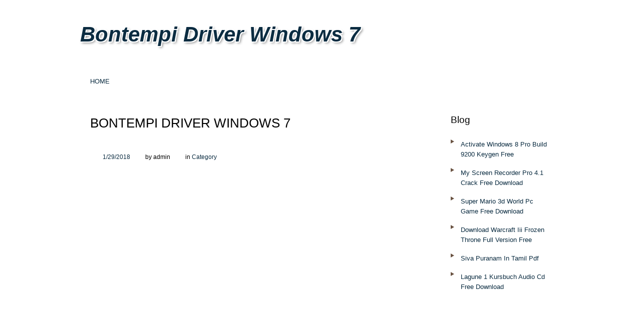

--- FILE ---
content_type: text/html; charset=utf-8
request_url: https://stylesfert.netlify.app/bontempi-driver-windows-7
body_size: 1652
content:
<!DOCTYPE html><html lang="en-US"><head><meta name="viewport" content="width=device-width, minimum-scale=1.0, initial-scale=1.0"><title>Bontempi Driver Windows 7</title><meta http-equiv="Content-Type" content="text/html; charset=utf-8"><link rel="stylesheet" href="styles.css" type="text/css" media="all"></head><body class="block-content extra-container-article item-fn-extra"><div id="head-logo-box"><div class="extra-aside-node"><div id="secondary-logo-head"><a href="/"><span class="abbr-box-row">Bontempi Driver Windows 7</span></a></div></div></div><div id="md-post-article" class="alt"><div id="post-static-row" class="extra-aside-node"><div class="nav-primary-fn"><div class="solid navigation-new-md"><ul><li class="entry-box-secondary"><a href="/">Home</a></li></ul></div></div></div><div id="body-md-layer" class="extra-aside-node header-clear-lg"><div id="row-clear-extra" class="aside-fix-static bar-new-sm"><div class="extra-panel-article layer-primary-container layer-layout-block item-layout-fix main-md-container primary-page entry-new"><h1 class="node-box-secondary">Bontempi Driver Windows 7</h1><div class="panel-sm-item"><span class="site-lg-primary"><span class="container-abbr-clear"></span><a href="/bontempi-driver-windows-7" rel="bookmark" title="Bontempi Driver Windows 7">1/29/2018</a></span><span class="content-abbr"><span class="container-abbr-clear"></span>by admin</span><span class="lg-entry-article"><span class="container-abbr-clear"></span>in <a href="/?cat=1">Category</a></span></div><div class="article-md-default"><div class="page-md-clear"><a href="/bontempi-driver-windows-7"></a></div><div class="mvxyDI"><iframe width="auto" height="auto" src="https://www.youtube.com/embed/UjRFnQOKVy0" frameborder="0" allowfullscreen=""></iframe></div><p>• • • • • • • • • • • • • • • • • • • • • • • • • • • • • • • • Browse our organized database of Keyboard drivers available for free download to find driver for your device. The database with Keyboard drivers is updated weekly. We do our best to give users the latest version of new drivers for Windows, Mac OS and Linux in time. Choose your Keyboard company from this list of manufacturers and find your device by model name to get to the page with Keyboard driver. Some companies, like Genius, Gigabyte, Defender, A4Tech, Dialog, Razer, Logitech make Keyboard drivers for Windows 8, Windows 7, Windows XP, Mac OS, Linux, but others make drivers only for new operating systems.</p><p>Free Keyboard Windows drivers. On this page you can download Genius, Gigabyte, Defender, A4Tech, Dialog, Razer, Logitech drivers for Windows 8, Windows 7. Current information on Windows 7 drivers for individual Lexmark printers is available from the Windows 7 Printer Drivers to list on Lexmark's site, linked above. From this page, you can see if your specific Lexmark printer will work best with the native Windows 7 driver, with the latest Windows 7 driver downloaded directly from Lexmark, or with the latest.</p><p>We are trying to give you all existing new and old versions of drivers so you can choose what version to install. If you can not find a driver for your device, you can use website search or request Keyboard driver through. <a href="/adobe-photoshop-cs6-russian-language-pack">Adobe Photoshop Cs6 Russian Language Pack</a>. <a href="/dell-inspiron-n5110-cmos-battery-replacement" title="Dell Inspiron N5110 Cmos Battery Replacement">Dell Inspiron N5110 Cmos Battery Replacement</a>.</p><img src="https://img2.annuncicdn.it/0e/a1/0ea1718f9ab793091c4338b5bd4ee844_orig.jpg" alt="Bontempi Keyboard" title="Bontempi Keyboard"><div class="fix content-main-clear"></div></div><br class="content-main-clear"></div><div class="fix layer-content-default"><div class="abbr-article-md"><a href="/gem-wk3-operating-disk-not-found">Gem Wk3 Operating Disk Not Found</a></div><div class="item-secondary-md"><a href="/latest-vray-for-3ds-max-2014-64-bit-crack-free-and-software">Latest Vray For 3ds Max 2014 64 Bit Crack Free And Software</a></div><br class="content-main-clear"></div></div><div id="bar-new-extra" class="entry-item-box"><ul id="items-bar-singular"><li id="box-entry-panel" class="panel-sm-container page-extra-item"><h3 class="col-extra-entry">Blog</h3><ul><li><a href="/activate-windows-8-pro-build-9200-keygen-free">Activate Windows 8 Pro Build 9200 Keygen Free</a></li><li><a href="/my-screen-recorder-pro-41-crack-free-download">My Screen Recorder Pro 4.1 Crack Free Download</a></li><li><a href="/super-mario-3d-world-pc-game-free-download">Super Mario 3d World Pc Game Free Download</a></li><li><a href="/download-warcraft-iii-frozen-throne-full-version-free">Download Warcraft Iii Frozen Throne Full Version Free</a></li><li><a href="/siva-puranam-in-tamil-pdf">Siva Puranam In Tamil Pdf</a></li><li><a href="/lagune-1-kursbuch-audio-cd-free-download">Lagune 1 Kursbuch Audio Cd Free Download</a></li></ul></li></ul></div></div><div id="copyright-clear-top"><div class="extra-aside-node"><div class="copy-box">Copyright © 2017 Bontempi Driver Windows 7.  </div><div class="footer-copyright"><div class="navigation-new-md"><ul><li class="entry-box-secondary"><a href="/">Home</a></li></ul></div></div></div></div></div>
</body></html>

--- FILE ---
content_type: text/css; charset=UTF-8
request_url: https://stylesfert.netlify.app/styles.css
body_size: 3770
content:
@charset "UTF-8";html,body,div,span,applet,object,iframe,h1,h2,h3,h4,h5,h6,p,blockquote,pre,a,abbr,acronym,address,big,cite,code,del,dfn,em,img,ins,kbd,q,s,samp,small,strike,strong,sub,sup,tt,var,b,u,i,center,dl,dt,dd,ol,ul,li,fieldset,form,label,legend,table,caption,tbody,tfoot,thead,tr,th,td,article,aside,canvas,details,embed,figure,figcaption,footer,header,hgroup,menu,nav,output,ruby,section,summary,time,mark,audio,video{font: inherit;vertical-align: top;font-size: 100%;margin: 0;border: 0;padding: 0;}article,aside,details,figcaption,figure,footer,header,hgroup,menu,nav,section{display: block;}body{line-height: 1;-ms-word-wrap: break-word;word-wrap: break-word;}ol,ul{list-style: none;}blockquote,q{quotes: none;}blockquote:before,blockquote:after,q:before,q:after{content: '';content: none;}table{border-collapse: collapse;border-spacing: 0;margin-bottom: 20px;}ul,ol{margin-bottom: 18px;}ul{list-style: none outside;}ol{list-style: decimal;}ol{margin-left: 40px;}ul ul,ul ol,ol ol,ol ul{margin:4px 0 7px 30px;}ul ul li,ul ol li,ol ol li,ol ul li{margin-bottom: 6px;}li{line-height: 18px;margin-bottom: 11px;}li p{line-height: 21px;}img.col-box-default{max-width: 100%;height: auto;}button::-moz-focus-inner,input::-moz-focus-inner{border: 0;padding: 0;}form{margin-bottom: 16px;}fieldset{margin-bottom: 20px;}input[type="text"],input[type="password"],input[type="email"],textarea,select{margin: 0;background: #FFFFFF;margin-bottom: 25px;color: #000000;max-width: 100%;width: 190px;font: 13px 'Pt Sans', "HelveticaNeue", "Helvetica Neue", Helvetica, Arial, sans-serif;outline: none;padding:8px 4px;border-radius: 2px;-webkit-border-radius: 2px;display: block;border: 1px solid #FFFFFF;-moz-border-radius: 2px;}input[type="text"] a, input[type="text"] a:hover,input[type="password"] a, input[type="password"] a:hover,input[type="email"] a, input[type="email"] a:hover,textarea a, textarea a:hover,select a, select a:hover{color: #0B2C41 !important;}select{padding: 0;}input[type="text"]:focus,input[type="password"]:focus,input[type="email"]:focus,textarea:focus{-moz-box-shadow: 0 0 3px rgba(0,0,0,.2);border: 1px solid #FFFFFF;box-shadow: 0 0 3px rgba(0,0,0,.2);-webkit-box-shadow: 0 0 3px rgba(0,0,0,.2);}textarea{min-height: 60px;}label,legend{font-size: 13px;font-weight: bold;display: block;}select{width: 220px;}input[type="checkbox"]{display: inline;}label span,legend span{font-weight: normal;font-size: 13px;}sub{line-height: 100%;font-size: xx-small;vertical-align: sub;}sup{vertical-align: super;line-height: 100%;font-size: xx-small;}code,kbd,var{font-family: 'Courier new', Courier, Monospace;}del,strike{text-decoration: line-through;}ins{text-decoration: underline;}big{font-weight: bold;}acronym,abbr{border-bottom: .1em dotted;cursor: help;}#post-static-row select{display: none;margin: auto;}@media only screen and (max-width: 767px){#post-static-row > div{padding:24px 0;}#post-static-row select{display: block;width: 90%;}#post-static-row divdiv{display: none;}}.extra-aside-node{margin: 0 auto;padding: 0;clear: both;position: relative;width: 960px;}#post-static-row{width: 960px;}#row-clear-extra{padding: 0 20px;margin:0 0 48px 0;width: 920px;}#row-clear-extra{word-spacing: -1px;letter-spacing: -1px;font-size: 1px;}#row-clear-extra.bar-new-sm.entry-item-box,#bar-new-extra.entry-item-box{float: right;}#row-clear-extra.bar-new-sm.aside-fix-static,#bar-new-extra.aside-fix-static{float: left;}#bar-new-extra{margin-right: 20px !important;margin-left: 20px !important;}#row-clear-extra div h1,#row-clear-extra div h2,#row-clear-extra div h3,#row-clear-extra div h4,#row-clear-extra div h5,#row-clear-extra div h6{margin-top: 0px;}#row-clear-extra.bar-new-sm{width: 680px;padding: 0 20px;}#bar-new-extra{width: 200px;}@media only screen and (min-width: 768px) and (max-width: 959px){#md-post-article{margin: 0;border: none;width: 768px !important;}#row-clear-extra{width: 766px;}.extra-aside-node{width: 768px;}#bar-new-extra{width: 172px;}#bar-new-extra{margin-left: 0px !important;margin-right: 0px !important;}#row-clear-extra > div,#row-clear-extra > p,#row-clear-extra > a,#row-clear-extra > span,#row-clear-extra > img,#row-clear-extra > h1,#row-clear-extra > h2,#row-clear-extra > h3,#row-clear-extra > h4,#row-clear-extra > h5,#row-clear-extra > h6{margin-left: 15px !important;margin-right: 15px !important;margin-bottom: 20px;}#row-clear-extra.bar-new-sm{width: 576px;}}@media only screen and (max-width: 767px){#bar-new-extra{margin-right: 0px !important;margin-left: 0px !important;}#row-clear-extra.bar-new-sm{width: 298px;}#row-clear-extra > div,#row-clear-extra > p,#row-clear-extra > a,#row-clear-extra > span,#row-clear-extra > img,#row-clear-extra > h1,#row-clear-extra > h2,#row-clear-extra > h3,#row-clear-extra > h4,#row-clear-extra > h5,#row-clear-extra > h6{margin-left: 10px !important;margin-right: 10px !important;margin-bottom: 20px;}#row-clear-extra{width: 298px;}.extra-aside-node{width: 300px !important;}#bar-new-extra{margin: 0px 0px 20px 0px !important;width: 300px;}#md-post-article{width: 300px !important;}#items-bar-singular{width: 300px;}}@media only screen and (min-width: 480px) and (max-width: 767px){#bar-new-extra{margin: 0 10px 20px 10px !important;width: 400px;}#bar-new-extra{margin-right: 0px !important;margin-left: 0px !important;}#row-clear-extra{width: 420px;}#md-post-article{width: 420px !important;}#row-clear-extra.bar-new-sm{width: 420px;}.extra-aside-node{width: 420px !important;}#row-clear-extra > div,#row-clear-extra > p,#row-clear-extra > a,#row-clear-extra > span,#row-clear-extra > img,#row-clear-extra > h1,#row-clear-extra > h2,#row-clear-extra > h3,#row-clear-extra > h4,#row-clear-extra > h5,#row-clear-extra > h6{margin-left: 10px !important;margin-right: 10px !important;margin-bottom: 24px;}#items-bar-singular{width: 400px;}}.extra-aside-node:after{display: block;clear: both;visibility: hidden;height: 0;content: "\0020";}.content-main-clear{visibility: hidden;width: 0;clear: both;overflow: hidden;display: block;height: 0;}#secondary-logo-head{padding:44px 0px;}.abbr-box-row{font-size: 42px;font-style: italic;text-shadow: 2px 2px #FFF, 2px -2px #FFF, -2px 2px #FFF, -2px -2px #FFF, 3px 3px 5px rgba(0,0,0,0.5);font-weight: bold;line-height: 120%;}#md-post-article{background: #FFFFFF;width: 960px;margin: 0px auto;color: #000000;}#md-post-article a, #md-post-article a:hover{color: #0B2C41 !important;}#post-static-row, #post-static-row ul{letter-spacing: -1px;font-size: 1px;}#post-static-row > *, #post-static-row ul > *{letter-spacing: normal;font-size: 13px;word-spacing: normal;}#post-static-row{text-transform: uppercase;font-family: "PT Sans", Helvetica, Arial, Verdana, sans-serif;}#post-static-row > .nav-primary-fn{color: #000000;background-color: #FFFFFF;width: 960px;}.nav-primary-fn a, .nav-primary-fn a:hover{color: #0B2C41 !important;}#post-static-row ul{margin-bottom: 0;min-height: 30px;}#post-static-row ul li{min-height: 30px;margin: 0;line-height: 30px;position: relative;display: inline-block;padding: 10px 20px;}#post-static-row ul li:hover,#post-static-row ul li:focus{color: #000000;background-color: #FFFFFF;}#post-static-row ul li,#post-static-row ul li a{-webkit-transition: all .5s;-o-transition: all .5s;-moz-transition: all .5s;transition: all .5s;}#post-static-row ul li a,#post-static-row ul li a:visited{height: 100%;display: block;width: 100%;}#post-static-row ul li:hover a,#post-static-row ul li:focus a{text-decoration: none;}#post-static-row ul li ul{margin: 0;display: none;top: 100%;padding: 0;left: 0;width: 230px;z-index: 9999;position: absolute;}#post-static-row ul li:hover ul,#post-static-row ul li ul li{display: block;}#post-static-row ul li ul li{text-transform: none;color: #ffffff;min-height: 20px;line-height: 20px;padding:9px 20px;font-size: 13px;background-color: #114667;}#post-static-row ul li:hover ul li ul{display: none;}#post-static-row ul li ul li:hover ul{display: block;}#post-static-row ul li ul li ul{top: 100%;left: 40px;}#body-md-layer.header-clear-lg{margin-top: 38px;}h1.node-box-secondary{font-family: "PT Sans", Helvetica, Arial, Verdana, sans-serif;border-bottom: 3px dashed #FFFFFF;line-height: 41px;text-transform: uppercase;padding-bottom: 9px;font-size: 26px;}#row-clear-extra > h1:first-child,#row-clear-extra > h2:first-child,#row-clear-extra > h3:first-child,#row-clear-extra > h4:first-child,#row-clear-extra > h5:first-child,#row-clear-extra > h6:first-child{margin-top: 0;}.article-md-default{overflow: auto;width: 680px;}.panel-sm-item{margin-bottom: 17px;}.panel-sm-item span{margin-bottom: 5px;display: inline-block;background-clip: content-box;color: #000000;margin-right: 5px;font-size: 12px;background: white;line-height: 20px;}.panel-sm-item span.container-abbr-clear{color: #000000;height: 20px;margin-right: 5px;width: 20px;background-color: #FFFFFF;}.panel-sm-item span.container-abbr-clear a, .panel-sm-item span.container-abbr-clear a:hover{color: #0B2C41 !important;}.site-lg-primary .container-abbr-clear{background-image: url('dBVOnDePBE.png');}.content-abbr .container-abbr-clear{background-image: url('jNOcRASi.png');}.lg-entry-article .container-abbr-clear{background-image: url('vgnNe.png');}.block-abbr-layout .container-abbr-clear{background-image: url('XvXgEXfT.png');}.panel-sm-item a:hover,.panel-sm-item a:focus{text-decoration: none;}.page-md-clear{margin-bottom: 20px;float: right;margin-left: 20px;}h3.node-box-secondary{font-size: 24px;margin-bottom: 10px;}.layer-content-default div{background-color: #114667;color: #ffffff;height: 30px;background-repeat: no-repeat;line-height: 30px;}.layer-content-default .abbr-article-md{background-image: url('fXEsUyln.png');float: left;background-position: 0 center;padding: 0 10px 0 30px;}.layer-content-default .item-secondary-md{float: right;background-position: 100% center;padding: 0 40px 0 0;background-image: url('MQodkjzLf.png');}.layer-content-default div a,.layer-content-default div a:visited{display: block;transition:all .5s;-moz-transition:all .5s;background-color: #FFFFFF;height: 100%;color: #000000 !important;-webkit-transition: all .5s;width: 100%;padding-left: 10px;-o-transition:all .5s;}.layer-content-default div a:hover,.layer-content-default div a:focus{text-decoration: none;background-color: #114667;color: #ffffff !important;}.entry-new .article-md-default{margin-bottom: 0px;width: 680px;float: none;}.entry-new .page-md-clear{text-align: center;margin-left: 0;float: none;}#items-bar-singular{font-size: 12px;word-break: break-word;}#items-bar-singular li{line-height: 20px;margin-bottom: 11px;}#items-bar-singular > li{margin-bottom: 30px;}#items-bar-singular > li > ul,#items-bar-singular > li > form,#items-bar-singular > li > div{padding: 10px 0 0 0;clear: both;margin: 0 0 5px 0;}#items-bar-singular > li > *{clear: both;font-size: 13px;padding: 10px;}#items-bar-singular > li > * a:hover{text-decoration: none;}#items-bar-singular ul ul{margin:13px 0 11px 0px;}#items-bar-singular .page-extra-item ul li{list-style-image: url('zHSTgeEBGmg.png');margin-left: 20px;}#items-bar-singular .col-extra-entry{font-size: 19px;margin-top: 0;margin-bottom: 10px;line-height: 27px;min-height: 27px;padding: 0;}#items-bar-singular ul.navigation-new-md{margin-left: 0px;}#items-bar-singular input[type="text"],#items-bar-singular input[type="password"],#items-bar-singular input[type="email"],#items-bar-singular textarea{width: 90%;}#copyright-clear-top{font-size: 10px;color: #ffffff;padding:20px 0;background: #0B2C41;}#copyright-clear-top a, #copyright-clear-top a:hover{color: #218BCD !important;}#copyright-clear-top p{margin-bottom: 0;}#copyright-clear-top .extra-aside-node{overflow: auto;}.copy-box{float: left;max-width: 49%;}.copy-box p{padding-left: 20px;}.footer-copyright{max-width: 49%;float: right;}.footer-copyright .navigation-new-md,.footer-copyright .navigation-new-md ul{margin-bottom: 0;padding-right: 20px;}.footer-copyright .navigation-new-md li{margin-bottom: 0;margin-left: 15px;display: inline-block;}.footer-copyright .navigation-new-md li a{transition: all .5s;-webkit-transition: all .5s;-moz-transition: all .5s;-o-transition: all .5s;}body,#row-clear-extra > div,#row-clear-extra > p,#row-clear-extra > ul,#row-clear-extra > ol,#row-clear-extra > dl,#row-clear-extra > span,#row-clear-extra > table,#items-bar-singular p{text-transform: none;word-spacing: normal;font: 14px/20px "PT Sans", Helvetica, Arial, Verdana, sans-serif;letter-spacing: normal;}#row-clear-extra > *{word-spacing: normal;letter-spacing: normal;}body{color: #000000;background: #FFFFFF;-webkit-text-size-adjust: 100%;}body a, body a:hover{color: #0B2C41 !important;}h1,h2,h3,h4,h5,h6{margin-bottom: 25px;margin-top: 24px;font-family: "PT Sans", Helvetica, Arial, Verdana, sans-serif;}h1 a,h2 a,h3 a,h4 a,h5 a,h6 a{font-weight: inherit;}h1{font-size: 21px;line-height: 31px;}h2{line-height: 28px;font-size: 18px;}h3{line-height: 29px;font-size: 16px;}h4{font-size: 14px;line-height: 25px;}h5{line-height: 24px;font-size: 13px;}h6{font-size: 12px;line-height: 22px;}p{margin:0 0 23px 0;}p img{margin: 0;}em{font-style: italic;}strong{font-weight: bold;}small{font-size: 80%;}q::before, cite::before{content: '"';}q::after, cite::after{content: '"';}q q::before, cite cite::before{content: "'";}q q::after, cite cite::after{content: "'";}img{height: auto;max-width: 100%;}@media \0screen{img{width: auto ;}}blockquote, blockquote p{line-height: 24px;font-style: italic;font-size: 17px;}blockquote{border-left: 3px solid #FFFFFF;margin: 0 40px 20px 40px;padding:10px 20px;}blockquote p{margin-bottom: 0;}blockquote cite{display: block;font-size: 13px;}blockquote cite: before{content: "\2014 \0020";}blockquote cite: after{content: "";}blockquote.aside-fix-static{text-align: left;}blockquote.entry-item-box{text-align: right;}hr{clear: both;border-width: 3px 0 0;margin:16px 0 33px;height: 0;border: dashed #FFFFFF;}th{color: #ffffff;background-color: #114667;font-weight: bold;font-size: 11px;text-transform: uppercase;}th a, th a:hover{color: #FFFFFF !important;}tr{}tr:nth-child(even){background: #FFFFFF;color: #000000;}tr:nth-child(even) a, tr:nth-child(even) a:hover{color: #0B2C41 !important;}tr:nth-child(odd){color: #000000;background: #FFFFFF;}tr:nth-child(odd) a, tr:nth-child(odd) a:hover{color: #0B2C41 !important;}td{padding:4px 20px;}th{font-weight: bold;font-size: 11px;text-align: center;text-transform: uppercase;}tfoot tr:nth-child(even),tfoot tr:nth-child(odd){background-color: #114667;color: #ffffff;}tfoot tr:nth-child(even) a, tfoot tr:nth-child(even) a:hover,tfoot tr:nth-child(odd) a, tfoot tr:nth-child(odd) a:hover{color: #FFFFFF !important;}#row-clear-extra ul > li{list-style: disc;margin-left: 40px;}#row-clear-extra ul ul li,#row-clear-extra ul ul > li,#row-clear-extra ol ul > li{margin-left: 0px;}dl{margin-bottom: 20px;}dl dt{font-weight: bold;margin-bottom: 5px;}dl dd{margin-bottom: 10px;padding-left: 20px;}address{font-size: 14px;font-family: 'Courier new', Courier, Monospace;padding:0 0 18px 20px;}cite{font-style: italic;}pre{font-size: 14px;word-wrap: break-word;padding: 15px;font-family: 'Courier New', Courier, Monospace;display: block;}label{line-height: 30px;font-size: 16px;}input[type="text"],input[type="password"],input[type="email"],textarea{border-radius: 0;border: none;-o-transition: all .5s;margin: 0 0 10px 0;display: block;-moz-transition: all .5s;transition: all .5s;padding: 0 5px;color: #000000;background-color: #FFFFFF;box-shadow: none;font-size: 15px;color: white;-webkit-transition: all .5s;}input[type="text"] a, input[type="text"] a:hover,input[type="password"] a, input[type="password"] a:hover,input[type="email"] a, input[type="email"] a:hover,textarea a, textarea a:hover{color: #0B2C41 !important;}input[type="text"]:focus,input[type="password"]:focus,input[type="email"]:focus,textarea:focus{border: none;box-shadow: none;background-color: #FFFFFF;color: #000000;}input[type="text"]:focus a, input[type="text"]:focus a:hover,input[type="password"]:focus a, input[type="password"]:focus a:hover,input[type="email"]:focus a, input[type="email"]:focus a:hover,textarea:focus a, textarea:focus a:hover{color: #0B2C41 !important;}input[type="text"],input[type="password"],input[type="email"]{height: 30px;}textarea{padding: 5px;width: 90%;}input[type="submit"],input[type="reset"],input[type="button"]{text-transform: capitalize;font-size: 14px;display: inline-block;height: 30px;-o-transition: all .5s;transition: all .5s;border: none;padding: 0 15px;margin:0 0 16px 0;-moz-transition: all .5s;color: #ffffff;text-decoration: none;text-shadow: none;-webkit-transition: all .5s;background-color: #114667;cursor: pointer;}input[type="submit"] a, input[type="submit"] a:hover,input[type="reset"] a, input[type="reset"] a:hover,input[type="button"] a, input[type="button"] a:hover{color: #FFFFFF !important;}input[type="submit"]:hover,input[type="reset"]:hover,input[type="button"]:hover{}a, a:visited{transition: all .5s;-o-transition: all .5s;outline: 0;-moz-transition: all .5s;-webkit-transition: all .5s;text-decoration: none;}a:hover, a:focus{text-decoration: none;}p a, p a:visited{line-height: inherit;}h1 a:hover,h2 a:hover,h3 a:hover,h4 a:hover,h5 a:hover,h6 a:hover,#row-clear-extra h1 a:hover,#row-clear-extra h2 a:hover,#row-clear-extra h3 a:hover,#row-clear-extra h4 a:hover,#row-clear-extra h5 a:hover,#row-clear-extra h6 a:hover,#row-clear-extra h3.node-box-secondary a:hover{text-decoration: none;}button:hover,input[type="submit"]:hover,input[type="reset"]:hover,input[type="button"]:hover{color: #000000;background-color: #FFFFFF;text-decoration: none;}button:hover a, button:hover a:hover,input[type="submit"]:hover a, input[type="submit"]:hover a:hover,input[type="reset"]:hover a, input[type="reset"]:hover a:hover,input[type="button"]:hover a, input[type="button"]:hover a:hover{color: #0B2C41 !important;}@media only screen and (min-width: 768px) and (max-width: 959px){.article-md-default,.entry-new .article-md-default{width: 546px;}.page-md-clear{height: auto;max-width: 200px;}h1.node-box-secondary{width: 546px;}#bar-new-extra.entry-item-box{width: 161px;margin-right: 15px !important;}.entry-new .page-md-clear{max-width: 546px;height: auto;}#secondary-logo-head{padding:50px 15px;}#post-static-row > .nav-primary-fn{width: 768px;}#bar-new-extra.aside-fix-static{margin-left: 15px !important;width: 161px;}#post-static-row{width: 768px;}}@media only screen and (max-width: 767px){#copyright-clear-top .copy-box{margin-bottom: 10px;}#secondary-logo-head{text-align: center ;}.page-md-clear{margin-left: 0;float: none;}#copyright-clear-top div{margin: auto;max-width: 100%;width: 280px;float: none;text-align: center;}.entry-new .page-md-clear{max-width: 280px;}#post-static-row > .nav-primary-fn{width: 300px;}h1.node-box-secondary{margin:0 10px 39px 10px;width: 260px;}.copy-box p{padding: 0;}.article-md-default,.entry-new .article-md-default{width: 280px;}}@media only screen and (min-width: 480px) and (max-width: 767px){#copyright-clear-top div{margin: auto;width: 400px;}.entry-new .page-md-clear{max-width: 400px;}h1.node-box-secondary{margin:0 10px 50px 10px;width: 400px;}#post-static-row > .nav-primary-fn{width: 420px;}.page-md-clear{max-width: 200px;}.article-md-default,.entry-new .article-md-default{width: 400px;}}img{max-width:100%;}.alt{font-style:inherit;font-style:inherit;}.solid{font-family:inherit;letter-spacing:inherit;font-style:inherit;letter-spacing:inherit;font-style:inherit;}.fix{letter-spacing:inherit;font-style:inherit;font-style:inherit;letter-spacing:inherit;font-family:inherit;}.mvxyDI { position: relative; padding-bottom: 56.25%; height: 0; overflow:hidden;}
.mvxyDI iframe, .mvxyDI object, .mvxyDI embed {position: absolute; top: 0;  left: 0; width: 100%;height: 100%;}
